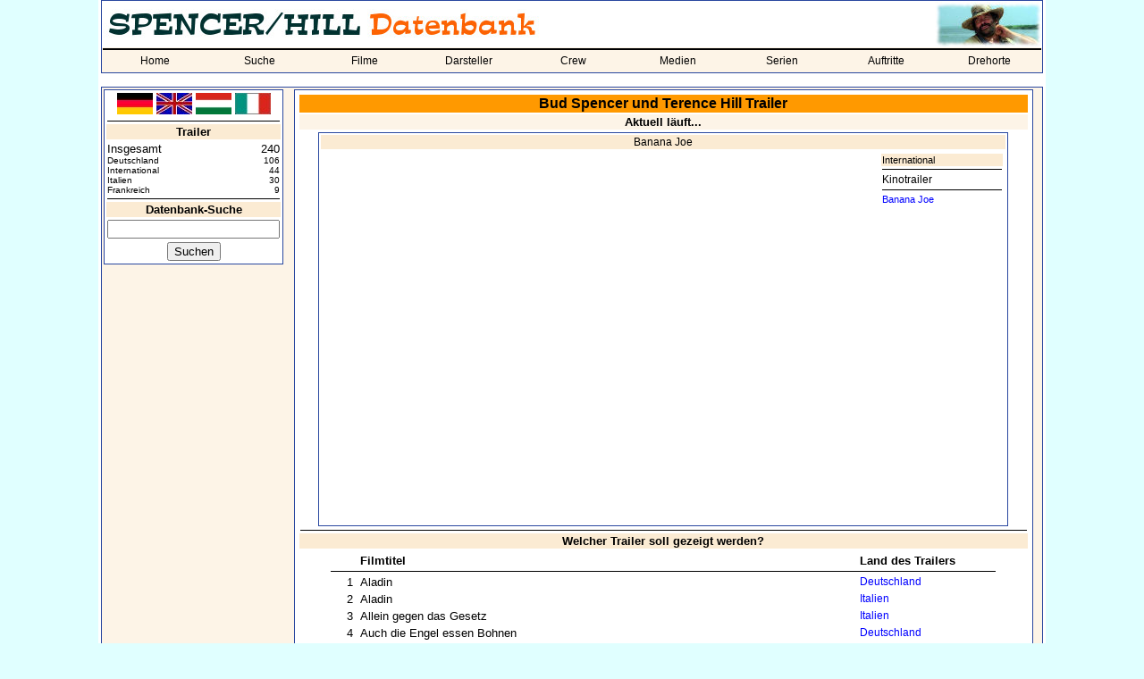

--- FILE ---
content_type: text/html; charset=utf-8
request_url: https://spencerhilldb.de/showtrailer.php?trailer=49
body_size: 6792
content:
<html>
  <head>
    <title>Banana Joe - Trailer - Bud Spencer / Terence Hill Datenbank</title>
    <link rel="stylesheet" href="shdb.css" type="text/css">
    <link rel="SHORTCUT ICON" href="favicon.ico">
    <script language="JavaScript">
    function openWindow(theURL,winName,features) {
       window.open(theURL,winName,features);
       }
    </script>
  </head>
  <body>
  <a name='oben'></a>
      <table bgcolor="white" align="center" width="1060">
    <tr>
      <td>
        <table cellspacing="0" class="aussenrand mainmenu" width="100%" border="0">
          <tr>
            <td colspan="5"><p class="navi"><img src="pics/shdb_logo_lang_de.jpg" title="Spencer/Hill-Datenbank" alt="Spencer/Hill-Datenbank"></p></td>
            <td height="50" width="100" align="right"><img src="corner/0005_corner.jpg"></td>
          </tr>
          <tr>
            <td bgcolor='#FDF4E7' colspan="9"><img src="line.gif" alt="" border="0" width="100%" height="2"></td>
          </tr>
          <tr>
            <td bgcolor='#FDF4E7' colspan="9">
              <table cellspacing="0" cellpadding="0" width="100%">
              <tr>
                <td class='nav_normal' width='11.111111111111%' align='center'><a class='link_nav_normal' href='index.php'>Home</a></td><td class='nav_normal' width='11.111111111111%' align='center'><a class='link_nav_normal' href='suche.php'>Suche</a></td><td class='nav_normal' width='11.111111111111%' align='center'><a class='link_nav_normal' href='liste.php'>Filme</a></td><td class='nav_normal' width='11.111111111111%' align='center'><a class='link_nav_normal' href='darsteller.php'>Darsteller</a></td><td class='nav_normal' width='11.111111111111%' align='center'><a class='link_nav_normal' href='personen.php'>Crew</a></td><td class='nav_normal' width='11.111111111111%' align='center'><a class='link_nav_normal' href='dvd.php'>Medien</a></td><td class='nav_normal' width='11.111111111111%' align='center'><a class='link_nav_normal' href='serie.php'>Serien</a></td><td class='nav_normal' width='11.111111111111%' align='center'><a class='link_nav_normal' href='auftritte.php'>Auftritte</a></td><td class='nav_normal' width='11.111111111111%' align='center'><a class='link_nav_normal' href='locations.php'>Drehorte</a></td>            </tr>
          <tr>
            <td bgcolor='#FDF4E7' colspan="9"><img src="line.gif" alt="" border="0" width="0" height="2"></td>
          </tr>
          </table>
        </td>
      </tr>
    </table>
    <br>
    <table class="aussenrand4" cellspacing="1" cellpadding="1" border="0" width="100%" height="600">
      <tr>
        <td valign="top" width="200">
          <table class="aussenrand unternavi" width="100%">
                      <tr>
    <td align="center">
      <a href="showtrailer.php?trailer=49&lang=1"><img src="pics/de_flag.jpg" width="40" border="0" alt="Deutsch" title="Deutsch"></a>
      <a href="showtrailer.php?trailer=49&lang=2"><img src="pics/gb_flag.jpg" width="40" border="0" alt="Englisch" title="Englisch"></a>
      <a href="showtrailer.php?trailer=49&lang=3"><img src="pics/hun_flag.jpg" width="40" border="0" alt="Ungarisch" title="Ungarisch"></a>
      <a href="showtrailer.php?trailer=49&lang=4"><img src="pics/ita_flag.jpg" width="40" border="0" alt="Italienisch" title="Italienisch"></a>
    </td>
  </tr>
  <tr>
    <td><hr></td>
  </tr>
              <tr>
              <td align="center" class="info"><b>Trailer</b></td>
            </tr>
            <tr>
              <td>
                            <table cellpadding="0" cellspacing="0" width="100%">
                  <tr>
                    <td width=180>Insgesamt</td>
                    <td align=right>240</td>
                  </tr>
                  <tr>
                    <td class="acht" width=180>Deutschland</td>
                    <td class="acht" align=right>106</td>
                  </tr>
                  <tr>
                    <td class="acht" width=180>International</td>
                    <td class="acht" align=right>44</td>
                  </tr>
                  <tr>
                    <td class="acht" width=180>Italien</td>
                    <td class="acht" align=right>30</td>
                  </tr>
                  <tr>
                    <td class="acht" width=180>Frankreich</td>
                    <td class="acht" align=right>9</td>
                  </tr>
                                </table>
                          </td>
            </tr>
            <tr>
              <td><img src="line.gif" width="100%" height="1" border="0" alt=""></td>
            </tr>
                        <!-- ADMINISTRATION !-->
                                    <form action="suche.php" method="POST">
            <input type="hidden" name="flag" value="1">
            <tr>
              <td align="center" class="info"><b>Datenbank-Suche</b></td>
            </tr>
            <tr>
              <td align="center"><input type="Text" name="Suchbegriff" value="" size="22" maxlength="30"></td>
            </tr>
            <tr>
              <td align="center"><INPUT TYPE='submit' VALUE='Suchen'></td>
            </tr>
            </form>
                              </table>
        </td>
        <td valign="top" align="center">
          <table class="aussenrand" width="98%">
            <tr>
              <td>
    
    <table width=100% border=0 align=center>
      <tr>
        <td colspan=3 class=sh_headline align=center>Bud Spencer und Terence Hill Trailer</td>
      </tr>
      <tr>
        <td colspan=3 class=kategorie align=center><b>Aktuell l&auml;uft...</b></td>
      </tr>
          <tr>
            <td colspan=3 class=bildinfo>      <table width="95%" class="aussenrand" align="center" border="0">
        <tr>
          <td colspan="2" align="center" class="info"><a name="oben"></a>Banana Joe</td>
        </tr>
                <tr>
                  <td align="center"><iframe width="620" height="415" src="https://www.youtube.com/embed/YSts5W11LN8?&autoplay=0&rel=0&showinfo=0&iv_load_policy=3" frameborder="0" allowfullscreen></iframe></td>
                  <td valign="top" width="150">
                    <table width="100%" border="0">
                    
                               <tr>
                                     <td class='info'><a class=unterstrichen8 href='showtrailer.php?trailer=49'>International</a></td>
                                   </tr>
                 <tr>
                   <td><img src='line.gif' width='100%' height='1'></td>
                 </tr>
                             <tr>
                                   <td class='bildinfo'>Kinotrailer</td>
                                 </tr>
                                          <tr>
                <td><img src="line.gif" width="100%" height="1"></td>
              </tr>
              <tr>
                <td class="bildinfo"><a class="blue11" href="film.php?film=5">Banana Joe</a></td>
              </tr>
            </table>
                  </td>
                </tr>
      </table>
        
                </td>
          </tr>
       <tr>
         <td colspan=3 align=center><img src='line.gif' width='100%' height='1' border='0'></td>
       </tr>
       <tr>
         <td colspan=3 align=center class='info'><b>Welcher Trailer soll gezeigt werden?</b></td>
       </tr>
          <tr>
            <td colspan='3' align='center'>
                   <table width='750' border='0'>
                     <tr>
                           <td width='20'><b>&nbsp;</b></td>
                           <td width='400'><b>Filmtitel</b></td>
                           <td width='150'><b>Land des Trailers</b></td>
                         </tr>
                         <tr>
                           <td colspan='5'><img src='line.gif' width='100%' height='1' border='0'></td>
                         </tr>
                         
                     <tr>
                           <td align='right'>1&nbsp;</td>
                           <td>Aladin</td>
                           <td><a class='blue' href='showtrailer.php?trailer=234'>Deutschland</td>
                         </tr>
                     <tr>
                           <td align='right'>2&nbsp;</td>
                           <td>Aladin</td>
                           <td><a class='blue' href='showtrailer.php?trailer=46'>Italien</td>
                         </tr>
                     <tr>
                           <td align='right'>3&nbsp;</td>
                           <td>Allein gegen das Gesetz</td>
                           <td><a class='blue' href='showtrailer.php?trailer=47'>Italien</td>
                         </tr>
                     <tr>
                           <td align='right'>4&nbsp;</td>
                           <td>Auch die Engel essen Bohnen</td>
                           <td><a class='blue' href='showtrailer.php?trailer=48'>Deutschland</td>
                         </tr>
                     <tr>
                           <td align='right'>5&nbsp;</td>
                           <td>Auch die Engel essen Bohnen</td>
                           <td><a class='blue' href='showtrailer.php?trailer=232'>Deutschland</td>
                         </tr>
                     <tr>
                           <td align='right'>6&nbsp;</td>
                           <td>Auch die Engel essen Bohnen</td>
                           <td><a class='blue' href='showtrailer.php?trailer=176'>Deutschland (TV)</td>
                         </tr>
                     <tr>
                           <td align='right'>7&nbsp;</td>
                           <td>Banana Joe</td>
                           <td><a class='blue' href='showtrailer.php?trailer=49'>International</td>
                         </tr>
                     <tr>
                           <td align='right'>8&nbsp;</td>
                           <td>Big Man - Der Clan der Fälscher</td>
                           <td><a class='blue' href='showtrailer.php?trailer=212'>Deutschland</td>
                         </tr>
                     <tr>
                           <td align='right'>9&nbsp;</td>
                           <td>Big Man - Der Clan der Fälscher</td>
                           <td><a class='blue' href='showtrailer.php?trailer=213'>Dänemark</td>
                         </tr>
                     <tr>
                           <td align='right'>10&nbsp;</td>
                           <td>Big Man - Der Tod fährt Achterbahn</td>
                           <td><a class='blue' href='showtrailer.php?trailer=216'>Deutschland</td>
                         </tr>
                     <tr>
                           <td align='right'>11&nbsp;</td>
                           <td>Big Man - Der Tod fährt Achterbahn</td>
                           <td><a class='blue' href='showtrailer.php?trailer=217'>Dänemark</td>
                         </tr>
                     <tr>
                           <td align='right'>12&nbsp;</td>
                           <td>Big Man - Der große Coup</td>
                           <td><a class='blue' href='showtrailer.php?trailer=210'>Deutschland</td>
                         </tr>
                     <tr>
                           <td align='right'>13&nbsp;</td>
                           <td>Big Man - Der große Coup</td>
                           <td><a class='blue' href='showtrailer.php?trailer=211'>Dänemark</td>
                         </tr>
                     <tr>
                           <td align='right'>14&nbsp;</td>
                           <td>Big Man - Falsches Spiel</td>
                           <td><a class='blue' href='showtrailer.php?trailer=214'>Deutschland</td>
                         </tr>
                     <tr>
                           <td align='right'>15&nbsp;</td>
                           <td>Big Man - Falsches Spiel</td>
                           <td><a class='blue' href='showtrailer.php?trailer=215'>Dänemark</td>
                         </tr>
                     <tr>
                           <td align='right'>16&nbsp;</td>
                           <td>Big Man - Im Netz der Drogenmafia</td>
                           <td><a class='blue' href='showtrailer.php?trailer=204'>Deutschland</td>
                         </tr>
                     <tr>
                           <td align='right'>17&nbsp;</td>
                           <td>Big Man - Im Netz der Drogenmafia</td>
                           <td><a class='blue' href='showtrailer.php?trailer=205'>Dänemark</td>
                         </tr>
                     <tr>
                           <td align='right'>18&nbsp;</td>
                           <td>Big Man - Strahlen des Todes</td>
                           <td><a class='blue' href='showtrailer.php?trailer=206'>Deutschland</td>
                         </tr>
                     <tr>
                           <td align='right'>19&nbsp;</td>
                           <td>Big Man - Strahlen des Todes</td>
                           <td><a class='blue' href='showtrailer.php?trailer=207'>Dänemark</td>
                         </tr>
                     <tr>
                           <td align='right'>20&nbsp;</td>
                           <td>Bud, der Ganovenschreck</td>
                           <td><a class='blue' href='showtrailer.php?trailer=50'>Deutschland</td>
                         </tr>
                     <tr>
                           <td align='right'>21&nbsp;</td>
                           <td>Bud, der Ganovenschreck</td>
                           <td><a class='blue' href='showtrailer.php?trailer=51'>International</td>
                         </tr>
                     <tr>
                           <td align='right'>22&nbsp;</td>
                           <td>Buddy haut den Lukas</td>
                           <td><a class='blue' href='showtrailer.php?trailer=53'>Deutschland</td>
                         </tr>
                     <tr>
                           <td align='right'>23&nbsp;</td>
                           <td>Buddy haut den Lukas</td>
                           <td><a class='blue' href='showtrailer.php?trailer=158'>Italien</td>
                         </tr>
                     <tr>
                           <td align='right'>24&nbsp;</td>
                           <td>Cantando dietro i paraventi</td>
                           <td><a class='blue' href='showtrailer.php?trailer=56'>Italien</td>
                         </tr>
                     <tr>
                           <td align='right'>25&nbsp;</td>
                           <td>Charleston</td>
                           <td><a class='blue' href='showtrailer.php?trailer=57'>Deutschland</td>
                         </tr>
                     <tr>
                           <td align='right'>26&nbsp;</td>
                           <td>Charleston</td>
                           <td><a class='blue' href='showtrailer.php?trailer=58'>International</td>
                         </tr>
                     <tr>
                           <td align='right'>27&nbsp;</td>
                           <td>Charleston</td>
                           <td><a class='blue' href='showtrailer.php?trailer=59'>Italien</td>
                         </tr>
                     <tr>
                           <td align='right'>28&nbsp;</td>
                           <td>Das Krokodil und sein Nilpferd</td>
                           <td><a class='blue' href='showtrailer.php?trailer=34'>Deutschland</td>
                         </tr>
                     <tr>
                           <td align='right'>29&nbsp;</td>
                           <td>Das Krokodil und sein Nilpferd</td>
                           <td><a class='blue' href='showtrailer.php?trailer=35'>Frankreich</td>
                         </tr>
                     <tr>
                           <td align='right'>30&nbsp;</td>
                           <td>Der Bomber</td>
                           <td><a class='blue' href='showtrailer.php?trailer=229'>Deutschland</td>
                         </tr>
                     <tr>
                           <td align='right'>31&nbsp;</td>
                           <td>Der Bomber</td>
                           <td><a class='blue' href='showtrailer.php?trailer=60'>International</td>
                         </tr>
                     <tr>
                           <td align='right'>32&nbsp;</td>
                           <td>Der Bomber</td>
                           <td><a class='blue' href='showtrailer.php?trailer=61'>Italien</td>
                         </tr>
                     <tr>
                           <td align='right'>33&nbsp;</td>
                           <td>Der Bomber</td>
                           <td><a class='blue' href='showtrailer.php?trailer=167'>Italien (TV)</td>
                         </tr>
                     <tr>
                           <td align='right'>34&nbsp;</td>
                           <td>Der Große mit seinem außerirdischen Kleinen</td>
                           <td><a class='blue' href='showtrailer.php?trailer=69'>Deutschland</td>
                         </tr>
                     <tr>
                           <td align='right'>35&nbsp;</td>
                           <td>Der Leopard</td>
                           <td><a class='blue' href='showtrailer.php?trailer=238'>Deutschland</td>
                         </tr>
                     <tr>
                           <td align='right'>36&nbsp;</td>
                           <td>Der Leopard</td>
                           <td><a class='blue' href='showtrailer.php?trailer=197'>Deutschland (TV)</td>
                         </tr>
                     <tr>
                           <td align='right'>37&nbsp;</td>
                           <td>Der Leopard</td>
                           <td><a class='blue' href='showtrailer.php?trailer=71'>Frankreich</td>
                         </tr>
                     <tr>
                           <td align='right'>38&nbsp;</td>
                           <td>Der Leopard</td>
                           <td><a class='blue' href='showtrailer.php?trailer=239'>International</td>
                         </tr>
                     <tr>
                           <td align='right'>39&nbsp;</td>
                           <td>Der Leopard</td>
                           <td><a class='blue' href='showtrailer.php?trailer=70'>Italien</td>
                         </tr>
                     <tr>
                           <td align='right'>40&nbsp;</td>
                           <td>Der Supercop</td>
                           <td><a class='blue' href='showtrailer.php?trailer=73'>Deutschland</td>
                         </tr>
                     <tr>
                           <td align='right'>41&nbsp;</td>
                           <td>Der Supercop</td>
                           <td><a class='blue' href='showtrailer.php?trailer=74'>International</td>
                         </tr>
                     <tr>
                           <td align='right'>42&nbsp;</td>
                           <td>Der blauäugige Bandit</td>
                           <td><a class='blue' href='showtrailer.php?trailer=154'>Deutschland</td>
                         </tr>
                     <tr>
                           <td align='right'>43&nbsp;</td>
                           <td>Der Ölprinz</td>
                           <td><a class='blue' href='showtrailer.php?trailer=72'>Deutschland</td>
                         </tr>
                     <tr>
                           <td align='right'>44&nbsp;</td>
                           <td>Die Bergpolizei - Ganz nah am Himmel - Auf den Spuren des Wolfes</td>
                           <td><a class='blue' href='showtrailer.php?trailer=148'>Deutschland</td>
                         </tr>
                     <tr>
                           <td align='right'>45&nbsp;</td>
                           <td>Die Bergpolizei - Ganz nah am Himmel - Auf den Spuren des Wolfes</td>
                           <td><a class='blue' href='showtrailer.php?trailer=164'>Deutschland</td>
                         </tr>
                     <tr>
                           <td align='right'>46&nbsp;</td>
                           <td>Die Bergpolizei - Ganz nah am Himmel - Auf den Spuren des Wolfes</td>
                           <td><a class='blue' href='showtrailer.php?trailer=165'>Deutschland</td>
                         </tr>
                     <tr>
                           <td align='right'>47&nbsp;</td>
                           <td>Die Bergpolizei - Ganz nah am Himmel - Blutsbrüder</td>
                           <td><a class='blue' href='showtrailer.php?trailer=222'>Deutschland</td>
                         </tr>
                     <tr>
                           <td align='right'>48&nbsp;</td>
                           <td>Die Bergpolizei - Ganz nah am Himmel - Der Weg der Wahrheit</td>
                           <td><a class='blue' href='showtrailer.php?trailer=224'>Deutschland</td>
                         </tr>
                     <tr>
                           <td align='right'>49&nbsp;</td>
                           <td>Die Bergpolizei - Ganz nah am Himmel - Der große Auftritt</td>
                           <td><a class='blue' href='showtrailer.php?trailer=219'>Deutschland</td>
                         </tr>
                     <tr>
                           <td align='right'>50&nbsp;</td>
                           <td>Die Bergpolizei - Ganz nah am Himmel - Der verlorene Sohn / Aus dem Hinterhalt</td>
                           <td><a class='blue' href='showtrailer.php?trailer=166'>Deutschland</td>
                         </tr>
                     <tr>
                           <td align='right'>51&nbsp;</td>
                           <td>Die Bergpolizei - Ganz nah am Himmel - Falsche Romantik</td>
                           <td><a class='blue' href='showtrailer.php?trailer=226'>Deutschland</td>
                         </tr>
                     <tr>
                           <td align='right'>52&nbsp;</td>
                           <td>Die Bergpolizei - Ganz nah am Himmel - Freier Fall</td>
                           <td><a class='blue' href='showtrailer.php?trailer=220'>Deutschland</td>
                         </tr>
                     <tr>
                           <td align='right'>53&nbsp;</td>
                           <td>Die Bergpolizei - Ganz nah am Himmel - In der Falle / Die letzte Chance</td>
                           <td><a class='blue' href='showtrailer.php?trailer=228'>Deutschland</td>
                         </tr>
                     <tr>
                           <td align='right'>54&nbsp;</td>
                           <td>Die Bergpolizei - Ganz nah am Himmel - Jenseits der Finsternis</td>
                           <td><a class='blue' href='showtrailer.php?trailer=225'>Deutschland</td>
                         </tr>
                     <tr>
                           <td align='right'>55&nbsp;</td>
                           <td>Die Bergpolizei - Ganz nah am Himmel - Licht im Dunkel / In letzter Minute</td>
                           <td><a class='blue' href='showtrailer.php?trailer=221'>Deutschland</td>
                         </tr>
                     <tr>
                           <td align='right'>56&nbsp;</td>
                           <td>Die Bergpolizei - Ganz nah am Himmel - Lockruf des Blutes</td>
                           <td><a class='blue' href='showtrailer.php?trailer=227'>Deutschland</td>
                         </tr>
                     <tr>
                           <td align='right'>57&nbsp;</td>
                           <td>Die Bergpolizei - Ganz nah am Himmel - Raubtiere</td>
                           <td><a class='blue' href='showtrailer.php?trailer=223'>Deutschland</td>
                         </tr>
                     <tr>
                           <td align='right'>58&nbsp;</td>
                           <td>Die Miami Cops</td>
                           <td><a class='blue' href='showtrailer.php?trailer=42'>Deutschland</td>
                         </tr>
                     <tr>
                           <td align='right'>59&nbsp;</td>
                           <td>Die Miami Cops</td>
                           <td><a class='blue' href='showtrailer.php?trailer=246'>Deutschland (TV)</td>
                         </tr>
                     <tr>
                           <td align='right'>60&nbsp;</td>
                           <td>Die Miami Cops</td>
                           <td><a class='blue' href='showtrailer.php?trailer=43'>Italien</td>
                         </tr>
                     <tr>
                           <td align='right'>61&nbsp;</td>
                           <td>Die Miami Cops</td>
                           <td><a class='blue' href='showtrailer.php?trailer=181'>Tschechien</td>
                         </tr>
                     <tr>
                           <td align='right'>62&nbsp;</td>
                           <td>Die Troublemaker</td>
                           <td><a class='blue' href='showtrailer.php?trailer=44'>Deutschland</td>
                         </tr>
                     <tr>
                           <td align='right'>63&nbsp;</td>
                           <td>Die Troublemaker</td>
                           <td><a class='blue' href='showtrailer.php?trailer=249'>Deutschland (TV)</td>
                         </tr>
                     <tr>
                           <td align='right'>64&nbsp;</td>
                           <td>Die Troublemaker</td>
                           <td><a class='blue' href='showtrailer.php?trailer=45'>International</td>
                         </tr>
                     <tr>
                           <td align='right'>65&nbsp;</td>
                           <td>Die Verirrten</td>
                           <td><a class='blue' href='showtrailer.php?trailer=80'>Italien</td>
                         </tr>
                     <tr>
                           <td align='right'>66&nbsp;</td>
                           <td>Die fünf Gefürchteten</td>
                           <td><a class='blue' href='showtrailer.php?trailer=189'>Deutschland</td>
                         </tr>
                     <tr>
                           <td align='right'>67&nbsp;</td>
                           <td>Die fünf Gefürchteten</td>
                           <td><a class='blue' href='showtrailer.php?trailer=230'>Deutschland</td>
                         </tr>
                     <tr>
                           <td align='right'>68&nbsp;</td>
                           <td>Die fünf Gefürchteten</td>
                           <td><a class='blue' href='showtrailer.php?trailer=231'>Deutschland</td>
                         </tr>
                     <tr>
                           <td align='right'>69&nbsp;</td>
                           <td>Die fünf Gefürchteten</td>
                           <td><a class='blue' href='showtrailer.php?trailer=75'>International</td>
                         </tr>
                     <tr>
                           <td align='right'>70&nbsp;</td>
                           <td>Die fünf Gefürchteten</td>
                           <td><a class='blue' href='showtrailer.php?trailer=76'>International</td>
                         </tr>
                     <tr>
                           <td align='right'>71&nbsp;</td>
                           <td>Die große blaue Straße</td>
                           <td><a class='blue' href='showtrailer.php?trailer=77'>Italien</td>
                         </tr>
                     <tr>
                           <td align='right'>72&nbsp;</td>
                           <td>Die letzte Rechnung zahlst du selbst</td>
                           <td><a class='blue' href='showtrailer.php?trailer=157'>Deutschland</td>
                         </tr>
                     <tr>
                           <td align='right'>73&nbsp;</td>
                           <td>Die letzte Rechnung zahlst du selbst</td>
                           <td><a class='blue' href='showtrailer.php?trailer=78'>International</td>
                         </tr>
                     <tr>
                           <td align='right'>74&nbsp;</td>
                           <td>Die rechte und die linke Hand des Teufels</td>
                           <td><a class='blue' href='showtrailer.php?trailer=9'>Deutschland</td>
                         </tr>
                     <tr>
                           <td align='right'>75&nbsp;</td>
                           <td>Die rechte und die linke Hand des Teufels</td>
                           <td><a class='blue' href='showtrailer.php?trailer=10'>Deutschland (WA)</td>
                         </tr>
                     <tr>
                           <td align='right'>76&nbsp;</td>
                           <td>Die rechte und die linke Hand des Teufels</td>
                           <td><a class='blue' href='showtrailer.php?trailer=13'>Frankreich</td>
                         </tr>
                     <tr>
                           <td align='right'>77&nbsp;</td>
                           <td>Die rechte und die linke Hand des Teufels</td>
                           <td><a class='blue' href='showtrailer.php?trailer=11'>International</td>
                         </tr>
                     <tr>
                           <td align='right'>78&nbsp;</td>
                           <td>Die rechte und die linke Hand des Teufels</td>
                           <td><a class='blue' href='showtrailer.php?trailer=12'>Italien</td>
                         </tr>
                     <tr>
                           <td align='right'>79&nbsp;</td>
                           <td>Django und die Bande der Gehenkten</td>
                           <td><a class='blue' href='showtrailer.php?trailer=81'>Deutschland</td>
                         </tr>
                     <tr>
                           <td align='right'>80&nbsp;</td>
                           <td>Django und die Bande der Gehenkten</td>
                           <td><a class='blue' href='showtrailer.php?trailer=82'>International</td>
                         </tr>
                     <tr>
                           <td align='right'>81&nbsp;</td>
                           <td>Doc West - Nobody ist zurück</td>
                           <td><a class='blue' href='showtrailer.php?trailer=83'>Deutschland</td>
                         </tr>
                     <tr>
                           <td align='right'>82&nbsp;</td>
                           <td>Doc West - Nobody ist zurück</td>
                           <td><a class='blue' href='showtrailer.php?trailer=87'>Frankreich</td>
                         </tr>
                     <tr>
                           <td align='right'>83&nbsp;</td>
                           <td>Doc West - Nobody ist zurück</td>
                           <td><a class='blue' href='showtrailer.php?trailer=85'>International</td>
                         </tr>
                     <tr>
                           <td align='right'>84&nbsp;</td>
                           <td>Doc West - Nobody schlägt zurück</td>
                           <td><a class='blue' href='showtrailer.php?trailer=84'>Deutschland</td>
                         </tr>
                     <tr>
                           <td align='right'>85&nbsp;</td>
                           <td>Doc West - Nobody schlägt zurück</td>
                           <td><a class='blue' href='showtrailer.php?trailer=88'>Frankreich</td>
                         </tr>
                     <tr>
                           <td align='right'>86&nbsp;</td>
                           <td>Doc West - Nobody schlägt zurück</td>
                           <td><a class='blue' href='showtrailer.php?trailer=86'>International</td>
                         </tr>
                     <tr>
                           <td align='right'>87&nbsp;</td>
                           <td>Don Matteo - Anna</td>
                           <td><a class='blue' href='showtrailer.php?trailer=196'>Deutschland</td>
                         </tr>
                     <tr>
                           <td align='right'>88&nbsp;</td>
                           <td>Don Matteo - Der Fremde</td>
                           <td><a class='blue' href='showtrailer.php?trailer=192'>Deutschland</td>
                         </tr>
                     <tr>
                           <td align='right'>89&nbsp;</td>
                           <td>Don Matteo - Der Fremde</td>
                           <td><a class='blue' href='showtrailer.php?trailer=193'>Deutschland</td>
                         </tr>
                     <tr>
                           <td align='right'>90&nbsp;</td>
                           <td>Don Matteo - Der Mut zur Aussage</td>
                           <td><a class='blue' href='showtrailer.php?trailer=195'>Deutschland</td>
                         </tr>
                     <tr>
                           <td align='right'>91&nbsp;</td>
                           <td>Don Matteo - Eine Routine-Operation</td>
                           <td><a class='blue' href='showtrailer.php?trailer=194'>Deutschland</td>
                         </tr>
                     <tr>
                           <td align='right'>92&nbsp;</td>
                           <td>Duell vor Sonnenuntergang</td>
                           <td><a class='blue' href='showtrailer.php?trailer=236'>Deutschland</td>
                         </tr>
                     <tr>
                           <td align='right'>93&nbsp;</td>
                           <td>Ein Koch für alle Fälle - Das Auge des Fisches</td>
                           <td><a class='blue' href='showtrailer.php?trailer=218'>Deutschland</td>
                         </tr>
                     <tr>
                           <td align='right'>94&nbsp;</td>
                           <td>Ein Koch für alle Fälle - Das Auge des Fisches</td>
                           <td><a class='blue' href='showtrailer.php?trailer=188'>Italien</td>
                         </tr>
                     <tr>
                           <td align='right'>95&nbsp;</td>
                           <td>Eine Faust geht nach Westen</td>
                           <td><a class='blue' href='showtrailer.php?trailer=89'>Deutschland</td>
                         </tr>
                     <tr>
                           <td align='right'>96&nbsp;</td>
                           <td>Eine Faust geht nach Westen</td>
                           <td><a class='blue' href='showtrailer.php?trailer=248'>International</td>
                         </tr>
                     <tr>
                           <td align='right'>97&nbsp;</td>
                           <td>El Alamein</td>
                           <td><a class='blue' href='showtrailer.php?trailer=90'>Italien</td>
                         </tr>
                     <tr>
                           <td align='right'>98&nbsp;</td>
                           <td>Freibeuter der Meere</td>
                           <td><a class='blue' href='showtrailer.php?trailer=15'>Deutschland</td>
                         </tr>
                     <tr>
                           <td align='right'>99&nbsp;</td>
                           <td>Freibeuter der Meere</td>
                           <td><a class='blue' href='showtrailer.php?trailer=177'>Deutschland (TV)</td>
                         </tr>
                     <tr>
                           <td align='right'>100&nbsp;</td>
                           <td>Freibeuter der Meere</td>
                           <td><a class='blue' href='showtrailer.php?trailer=16'>International</td>
                         </tr>
                     <tr>
                           <td align='right'>101&nbsp;</td>
                           <td>Freibeuter der Meere</td>
                           <td><a class='blue' href='showtrailer.php?trailer=18'>Italien</td>
                         </tr>
                     <tr>
                           <td align='right'>102&nbsp;</td>
                           <td>Fuochi d'artificio</td>
                           <td><a class='blue' href='showtrailer.php?trailer=109'>Italien</td>
                         </tr>
                     <tr>
                           <td align='right'>103&nbsp;</td>
                           <td>Giuseppe venduto dai fratelli</td>
                           <td><a class='blue' href='showtrailer.php?trailer=110'>Italien</td>
                         </tr>
                     <tr>
                           <td align='right'>104&nbsp;</td>
                           <td>Gott vergibt - Django nie!</td>
                           <td><a class='blue' href='showtrailer.php?trailer=1'>Deutschland</td>
                         </tr>
                     <tr>
                           <td align='right'>105&nbsp;</td>
                           <td>Gott vergibt - Django nie!</td>
                           <td><a class='blue' href='showtrailer.php?trailer=2'>Deutschland (WA)</td>
                         </tr>
                     <tr>
                           <td align='right'>106&nbsp;</td>
                           <td>Gott vergibt - Django nie!</td>
                           <td><a class='blue' href='showtrailer.php?trailer=199'>Deutschland (WA)</td>
                         </tr>
                     <tr>
                           <td align='right'>107&nbsp;</td>
                           <td>Halleluja... Amigo</td>
                           <td><a class='blue' href='showtrailer.php?trailer=62'>Deutschland</td>
                         </tr>
                     <tr>
                           <td align='right'>108&nbsp;</td>
                           <td>Halleluja... Amigo</td>
                           <td><a class='blue' href='showtrailer.php?trailer=172'>Deutschland (TV)</td>
                         </tr>
                     <tr>
                           <td align='right'>109&nbsp;</td>
                           <td>Halleluja... Amigo</td>
                           <td><a class='blue' href='showtrailer.php?trailer=63'>Deutschland (WA)</td>
                         </tr>
                     <tr>
                           <td align='right'>110&nbsp;</td>
                           <td>Halleluja... Amigo</td>
                           <td><a class='blue' href='showtrailer.php?trailer=64'>International</td>
                         </tr>
                     <tr>
                           <td align='right'>111&nbsp;</td>
                           <td>Hannibal</td>
                           <td><a class='blue' href='showtrailer.php?trailer=111'>International</td>
                         </tr>
                     <tr>
                           <td align='right'>112&nbsp;</td>
                           <td>Hector, der Ritter ohne Furcht und Tadel</td>
                           <td><a class='blue' href='showtrailer.php?trailer=112'>Deutschland</td>
                         </tr>
                     <tr>
                           <td align='right'>113&nbsp;</td>
                           <td>Hector, der Ritter ohne Furcht und Tadel</td>
                           <td><a class='blue' href='showtrailer.php?trailer=113'>International</td>
                         </tr>
                     <tr>
                           <td align='right'>114&nbsp;</td>
                           <td>Heute ich... morgen Du!</td>
                           <td><a class='blue' href='showtrailer.php?trailer=151'>Deutschland</td>
                         </tr>
                     <tr>
                           <td align='right'>115&nbsp;</td>
                           <td>Heute ich... morgen Du!</td>
                           <td><a class='blue' href='showtrailer.php?trailer=152'>Italien</td>
                         </tr>
                     <tr>
                           <td align='right'>116&nbsp;</td>
                           <td>Hügel der blutigen Stiefel</td>
                           <td><a class='blue' href='showtrailer.php?trailer=5'>Deutschland</td>
                         </tr>
                     <tr>
                           <td align='right'>117&nbsp;</td>
                           <td>Hügel der blutigen Stiefel</td>
                           <td><a class='blue' href='showtrailer.php?trailer=240'>Deutschland</td>
                         </tr>
                     <tr>
                           <td align='right'>118&nbsp;</td>
                           <td>Hügel der blutigen Stiefel</td>
                           <td><a class='blue' href='showtrailer.php?trailer=7'>Frankreich</td>
                         </tr>
                     <tr>
                           <td align='right'>119&nbsp;</td>
                           <td>Hügel der blutigen Stiefel</td>
                           <td><a class='blue' href='showtrailer.php?trailer=6'>International</td>
                         </tr>
                     <tr>
                           <td align='right'>120&nbsp;</td>
                           <td>Hügel der blutigen Stiefel</td>
                           <td><a class='blue' href='showtrailer.php?trailer=8'>Italien</td>
                         </tr>
                     <tr>
                           <td align='right'>121&nbsp;</td>
                           <td>In einem andern Land</td>
                           <td><a class='blue' href='showtrailer.php?trailer=244'>International</td>
                         </tr>
                     <tr>
                           <td align='right'>122&nbsp;</td>
                           <td>Juke Box, urli d'amore</td>
                           <td><a class='blue' href='showtrailer.php?trailer=200'>Italien</td>
                         </tr>
                     <tr>
                           <td align='right'>123&nbsp;</td>
                           <td>Keiner haut wie Don Camillo</td>
                           <td><a class='blue' href='showtrailer.php?trailer=127'>Deutschland</td>
                         </tr>
                     <tr>
                           <td align='right'>124&nbsp;</td>
                           <td>Keiner haut wie Don Camillo</td>
                           <td><a class='blue' href='showtrailer.php?trailer=179'>Deutschland (Blu-ray)</td>
                         </tr>
                     <tr>
                           <td align='right'>125&nbsp;</td>
                           <td>Keiner haut wie Don Camillo</td>
                           <td><a class='blue' href='showtrailer.php?trailer=114'>International</td>
                         </tr>
                     <tr>
                           <td align='right'>126&nbsp;</td>
                           <td>Lucky Luke</td>
                           <td><a class='blue' href='showtrailer.php?trailer=115'>International</td>
                         </tr>
                     <tr>
                           <td align='right'>127&nbsp;</td>
                           <td>Marschier oder stirb</td>
                           <td><a class='blue' href='showtrailer.php?trailer=116'>Deutschland</td>
                         </tr>
                     <tr>
                           <td align='right'>128&nbsp;</td>
                           <td>Marschier oder stirb</td>
                           <td><a class='blue' href='showtrailer.php?trailer=156'>Deutschland</td>
                         </tr>
                     <tr>
                           <td align='right'>129&nbsp;</td>
                           <td>Marschier oder stirb</td>
                           <td><a class='blue' href='showtrailer.php?trailer=117'>International</td>
                         </tr>
                     <tr>
                           <td align='right'>130&nbsp;</td>
                           <td>Marschier oder stirb</td>
                           <td><a class='blue' href='showtrailer.php?trailer=118'>International</td>
                         </tr>
                     <tr>
                           <td align='right'>131&nbsp;</td>
                           <td>Mein Name ist Nobody</td>
                           <td><a class='blue' href='showtrailer.php?trailer=119'>Deutschland</td>
                         </tr>
                     <tr>
                           <td align='right'>132&nbsp;</td>
                           <td>Mein Name ist Nobody</td>
                           <td><a class='blue' href='showtrailer.php?trailer=160'>Frankreich</td>
                         </tr>
                     <tr>
                           <td align='right'>133&nbsp;</td>
                           <td>Mein Name ist Nobody</td>
                           <td><a class='blue' href='showtrailer.php?trailer=120'>International</td>
                         </tr>
                     <tr>
                           <td align='right'>134&nbsp;</td>
                           <td>Mein Name ist Nobody</td>
                           <td><a class='blue' href='showtrailer.php?trailer=159'>International 2</td>
                         </tr>
                     <tr>
                           <td align='right'>135&nbsp;</td>
                           <td>Mein Name ist Somebody</td>
                           <td><a class='blue' href='showtrailer.php?trailer=150'>Deutschland</td>
                         </tr>
                     <tr>
                           <td align='right'>136&nbsp;</td>
                           <td>Mein Name ist Somebody</td>
                           <td><a class='blue' href='showtrailer.php?trailer=147'>Italien</td>
                         </tr>
                     <tr>
                           <td align='right'>137&nbsp;</td>
                           <td>Mein Name ist Somebody</td>
                           <td><a class='blue' href='showtrailer.php?trailer=149'>Italien (TV Spot)</td>
                         </tr>
                     <tr>
                           <td align='right'>138&nbsp;</td>
                           <td>Mein Name ist Somebody</td>
                           <td><a class='blue' href='showtrailer.php?trailer=155'>Italien (TV)</td>
                         </tr>
                     <tr>
                           <td align='right'>139&nbsp;</td>
                           <td>Mein Name ist Somebody</td>
                           <td><a class='blue' href='showtrailer.php?trailer=153'>Ungarn</td>
                         </tr>
                     <tr>
                           <td align='right'>140&nbsp;</td>
                           <td>Mord ist mein Geschäft, Liebling</td>
                           <td><a class='blue' href='showtrailer.php?trailer=122'>Deutschland</td>
                         </tr>
                     <tr>
                           <td align='right'>141&nbsp;</td>
                           <td>Mord ist mein Geschäft, Liebling</td>
                           <td><a class='blue' href='showtrailer.php?trailer=121'>Deutschland (Teaser)</td>
                         </tr>
                     <tr>
                           <td align='right'>142&nbsp;</td>
                           <td>Mr. Billion</td>
                           <td><a class='blue' href='showtrailer.php?trailer=123'>Deutschland</td>
                         </tr>
                     <tr>
                           <td align='right'>143&nbsp;</td>
                           <td>Mr. Billion</td>
                           <td><a class='blue' href='showtrailer.php?trailer=124'>International</td>
                         </tr>
                     <tr>
                           <td align='right'>144&nbsp;</td>
                           <td>Nobody ist der Größte</td>
                           <td><a class='blue' href='showtrailer.php?trailer=125'>Deutschland</td>
                         </tr>
                     <tr>
                           <td align='right'>145&nbsp;</td>
                           <td>Nobody ist der Größte</td>
                           <td><a class='blue' href='showtrailer.php?trailer=126'>International</td>
                         </tr>
                     <tr>
                           <td align='right'>146&nbsp;</td>
                           <td>Old Surehand, 1. Teil</td>
                           <td><a class='blue' href='showtrailer.php?trailer=128'>Deutschland</td>
                         </tr>
                     <tr>
                           <td align='right'>147&nbsp;</td>
                           <td>Pirat der sieben Meere</td>
                           <td><a class='blue' href='showtrailer.php?trailer=191'>USA</td>
                         </tr>
                     <tr>
                           <td align='right'>148&nbsp;</td>
                           <td>Plattfuß am Nil</td>
                           <td><a class='blue' href='showtrailer.php?trailer=129'>Deutschland</td>
                         </tr>
                     <tr>
                           <td align='right'>149&nbsp;</td>
                           <td>Plattfuß am Nil</td>
                           <td><a class='blue' href='showtrailer.php?trailer=201'>Deutschland</td>
                         </tr>
                     <tr>
                           <td align='right'>150&nbsp;</td>
                           <td>Plattfuß am Nil</td>
                           <td><a class='blue' href='showtrailer.php?trailer=130'>International</td>
                         </tr>
                     <tr>
                           <td align='right'>151&nbsp;</td>
                           <td>Plattfuß in Afrika</td>
                           <td><a class='blue' href='showtrailer.php?trailer=131'>Deutschland</td>
                         </tr>
                     <tr>
                           <td align='right'>152&nbsp;</td>
                           <td>Plattfuß in Afrika</td>
                           <td><a class='blue' href='showtrailer.php?trailer=171'>Deutschland (TV)</td>
                         </tr>
                     <tr>
                           <td align='right'>153&nbsp;</td>
                           <td>Plattfuß in Afrika</td>
                           <td><a class='blue' href='showtrailer.php?trailer=132'>International</td>
                         </tr>
                     <tr>
                           <td align='right'>154&nbsp;</td>
                           <td>Plattfuß räumt auf</td>
                           <td><a class='blue' href='showtrailer.php?trailer=174'>Deutschland (TV)</td>
                         </tr>
                     <tr>
                           <td align='right'>155&nbsp;</td>
                           <td>Plattfuß räumt auf</td>
                           <td><a class='blue' href='showtrailer.php?trailer=54'>Deutschland (WA)</td>
                         </tr>
                     <tr>
                           <td align='right'>156&nbsp;</td>
                           <td>Plattfuß räumt auf</td>
                           <td><a class='blue' href='showtrailer.php?trailer=55'>International</td>
                         </tr>
                     <tr>
                           <td align='right'>157&nbsp;</td>
                           <td>Quo vadis?</td>
                           <td><a class='blue' href='showtrailer.php?trailer=241'>International</td>
                         </tr>
                     <tr>
                           <td align='right'>158&nbsp;</td>
                           <td>Quo vadis?</td>
                           <td><a class='blue' href='showtrailer.php?trailer=242'>International</td>
                         </tr>
                     <tr>
                           <td align='right'>159&nbsp;</td>
                           <td>Renegade</td>
                           <td><a class='blue' href='showtrailer.php?trailer=134'>Deutschland</td>
                         </tr>
                     <tr>
                           <td align='right'>160&nbsp;</td>
                           <td>Ruf der Wälder</td>
                           <td><a class='blue' href='showtrailer.php?trailer=237'>Deutschland</td>
                         </tr>
                     <tr>
                           <td align='right'>161&nbsp;</td>
                           <td>Römischer Reigen</td>
                           <td><a class='blue' href='showtrailer.php?trailer=243'>Italien</td>
                         </tr>
                     <tr>
                           <td align='right'>162&nbsp;</td>
                           <td>Schüsse im ¾ Takt</td>
                           <td><a class='blue' href='showtrailer.php?trailer=190'>Deutschland</td>
                         </tr>
                     <tr>
                           <td align='right'>163&nbsp;</td>
                           <td>Schüsse im ¾ Takt</td>
                           <td><a class='blue' href='showtrailer.php?trailer=247'>Deutschland</td>
                         </tr>
                     <tr>
                           <td align='right'>164&nbsp;</td>
                           <td>Sie nannten ihn Mücke</td>
                           <td><a class='blue' href='showtrailer.php?trailer=135'>Deutschland</td>
                         </tr>
                     <tr>
                           <td align='right'>165&nbsp;</td>
                           <td>Sie nannten ihn Plattfuß</td>
                           <td><a class='blue' href='showtrailer.php?trailer=133'>Deutschland (EA)</td>
                         </tr>
                     <tr>
                           <td align='right'>166&nbsp;</td>
                           <td>Sie nannten ihn Plattfuß</td>
                           <td><a class='blue' href='showtrailer.php?trailer=173'>Deutschland (TV)</td>
                         </tr>
                     <tr>
                           <td align='right'>167&nbsp;</td>
                           <td>Sie nannten ihn Plattfuß</td>
                           <td><a class='blue' href='showtrailer.php?trailer=52'>Deutschland (WA)</td>
                         </tr>
                     <tr>
                           <td align='right'>168&nbsp;</td>
                           <td>Sie nannten ihn Plattfuß</td>
                           <td><a class='blue' href='showtrailer.php?trailer=79'>International</td>
                         </tr>
                     <tr>
                           <td align='right'>169&nbsp;</td>
                           <td>Sie nannten ihn Plattfuß</td>
                           <td><a class='blue' href='showtrailer.php?trailer=178'>USA</td>
                         </tr>
                     <tr>
                           <td align='right'>170&nbsp;</td>
                           <td>Sie verkaufen den Tod</td>
                           <td><a class='blue' href='showtrailer.php?trailer=65'>Deutschland</td>
                         </tr>
                     <tr>
                           <td align='right'>171&nbsp;</td>
                           <td>Sie verkaufen den Tod</td>
                           <td><a class='blue' href='showtrailer.php?trailer=66'>Deutschland (WA)</td>
                         </tr>
                     <tr>
                           <td align='right'>172&nbsp;</td>
                           <td>Sie verkaufen den Tod</td>
                           <td><a class='blue' href='showtrailer.php?trailer=67'>International</td>
                         </tr>
                     <tr>
                           <td align='right'>173&nbsp;</td>
                           <td>Sie verkaufen den Tod</td>
                           <td><a class='blue' href='showtrailer.php?trailer=68'>Italien</td>
                         </tr>
                     <tr>
                           <td align='right'>174&nbsp;</td>
                           <td>Söhne des Windes</td>
                           <td><a class='blue' href='showtrailer.php?trailer=136'>Deutschland</td>
                         </tr>
                     <tr>
                           <td align='right'>175&nbsp;</td>
                           <td>Unter Geiern</td>
                           <td><a class='blue' href='showtrailer.php?trailer=137'>Deutschland</td>
                         </tr>
                     <tr>
                           <td align='right'>176&nbsp;</td>
                           <td>Verflucht, verdammt und Halleluja</td>
                           <td><a class='blue' href='showtrailer.php?trailer=138'>Deutschland</td>
                         </tr>
                     <tr>
                           <td align='right'>177&nbsp;</td>
                           <td>Verflucht, verdammt und Halleluja</td>
                           <td><a class='blue' href='showtrailer.php?trailer=139'>International</td>
                         </tr>
                     <tr>
                           <td align='right'>178&nbsp;</td>
                           <td>Vier Fliegen auf grauem Samt</td>
                           <td><a class='blue' href='showtrailer.php?trailer=140'>Deutschland</td>
                         </tr>
                     <tr>
                           <td align='right'>179&nbsp;</td>
                           <td>Vier Fliegen auf grauem Samt</td>
                           <td><a class='blue' href='showtrailer.php?trailer=142'>International</td>
                         </tr>
                     <tr>
                           <td align='right'>180&nbsp;</td>
                           <td>Vier Fliegen auf grauem Samt</td>
                           <td><a class='blue' href='showtrailer.php?trailer=141'>International (Teaser)</td>
                         </tr>
                     <tr>
                           <td align='right'>181&nbsp;</td>
                           <td>Vier Fliegen auf grauem Samt</td>
                           <td><a class='blue' href='showtrailer.php?trailer=143'>Italien</td>
                         </tr>
                     <tr>
                           <td align='right'>182&nbsp;</td>
                           <td>Vier Fäuste für ein Halleluja</td>
                           <td><a class='blue' href='showtrailer.php?trailer=19'>Deutschland</td>
                         </tr>
                     <tr>
                           <td align='right'>183&nbsp;</td>
                           <td>Vier Fäuste für ein Halleluja</td>
                           <td><a class='blue' href='showtrailer.php?trailer=20'>Deutschland (WA)</td>
                         </tr>
                     <tr>
                           <td align='right'>184&nbsp;</td>
                           <td>Vier Fäuste für ein Halleluja</td>
                           <td><a class='blue' href='showtrailer.php?trailer=22'>Frankreich</td>
                         </tr>
                     <tr>
                           <td align='right'>185&nbsp;</td>
                           <td>Vier Fäuste für ein Halleluja</td>
                           <td><a class='blue' href='showtrailer.php?trailer=21'>Italien</td>
                         </tr>
                     <tr>
                           <td align='right'>186&nbsp;</td>
                           <td>Vier Fäuste gegen Rio</td>
                           <td><a class='blue' href='showtrailer.php?trailer=40'>Deutschland</td>
                         </tr>
                     <tr>
                           <td align='right'>187&nbsp;</td>
                           <td>Vier Fäuste gegen Rio</td>
                           <td><a class='blue' href='showtrailer.php?trailer=170'>Deutschland (TV)</td>
                         </tr>
                     <tr>
                           <td align='right'>188&nbsp;</td>
                           <td>Vier Fäuste gegen Rio</td>
                           <td><a class='blue' href='showtrailer.php?trailer=41'>International</td>
                         </tr>
                     <tr>
                           <td align='right'>189&nbsp;</td>
                           <td>Vier für ein Ave Maria</td>
                           <td><a class='blue' href='showtrailer.php?trailer=3'>Deutschland</td>
                         </tr>
                     <tr>
                           <td align='right'>190&nbsp;</td>
                           <td>Vier für ein Ave Maria</td>
                           <td><a class='blue' href='showtrailer.php?trailer=4'>International</td>
                         </tr>
                     <tr>
                           <td align='right'>191&nbsp;</td>
                           <td>Virtual Weapon</td>
                           <td><a class='blue' href='showtrailer.php?trailer=175'>Deutschland (TV)</td>
                         </tr>
                     <tr>
                           <td align='right'>192&nbsp;</td>
                           <td>Virtual Weapon</td>
                           <td><a class='blue' href='showtrailer.php?trailer=144'>International</td>
                         </tr>
                     <tr>
                           <td align='right'>193&nbsp;</td>
                           <td>Wenn man vom Teufel spricht...</td>
                           <td><a class='blue' href='showtrailer.php?trailer=162'>Deutschland</td>
                         </tr>
                     <tr>
                           <td align='right'>194&nbsp;</td>
                           <td>Wenn man vom Teufel spricht...</td>
                           <td><a class='blue' href='showtrailer.php?trailer=235'>Deutschland</td>
                         </tr>
                     <tr>
                           <td align='right'>195&nbsp;</td>
                           <td>Wenn man vom Teufel spricht...</td>
                           <td><a class='blue' href='showtrailer.php?trailer=161'>Deutschland (TV)</td>
                         </tr>
                     <tr>
                           <td align='right'>196&nbsp;</td>
                           <td>Wenn man vom Teufel spricht...</td>
                           <td><a class='blue' href='showtrailer.php?trailer=163'>Italien</td>
                         </tr>
                     <tr>
                           <td align='right'>197&nbsp;</td>
                           <td>Winnetou, 2. Teil</td>
                           <td><a class='blue' href='showtrailer.php?trailer=145'>Deutschland</td>
                         </tr>
                     <tr>
                           <td align='right'>198&nbsp;</td>
                           <td>Winnetou, 2. Teil</td>
                           <td><a class='blue' href='showtrailer.php?trailer=146'>Deutschland (WA)</td>
                         </tr>
                     <tr>
                           <td align='right'>199&nbsp;</td>
                           <td>Zwei Asse trumpfen auf</td>
                           <td><a class='blue' href='showtrailer.php?trailer=180'>Deutschland</td>
                         </tr>
                     <tr>
                           <td align='right'>200&nbsp;</td>
                           <td>Zwei Asse trumpfen auf</td>
                           <td><a class='blue' href='showtrailer.php?trailer=36'>International</td>
                         </tr>
                     <tr>
                           <td align='right'>201&nbsp;</td>
                           <td>Zwei Asse trumpfen auf</td>
                           <td><a class='blue' href='showtrailer.php?trailer=37'>Italien</td>
                         </tr>
                     <tr>
                           <td align='right'>202&nbsp;</td>
                           <td>Zwei Himmelhunde auf dem Weg zur Hölle</td>
                           <td><a class='blue' href='showtrailer.php?trailer=23'>Deutschland</td>
                         </tr>
                     <tr>
                           <td align='right'>203&nbsp;</td>
                           <td>Zwei Himmelhunde auf dem Weg zur Hölle</td>
                           <td><a class='blue' href='showtrailer.php?trailer=25'>Frankreich</td>
                         </tr>
                     <tr>
                           <td align='right'>204&nbsp;</td>
                           <td>Zwei Himmelhunde auf dem Weg zur Hölle</td>
                           <td><a class='blue' href='showtrailer.php?trailer=24'>Italien</td>
                         </tr>
                     <tr>
                           <td align='right'>205&nbsp;</td>
                           <td>Zwei Missionare</td>
                           <td><a class='blue' href='showtrailer.php?trailer=27'>Deutschland</td>
                         </tr>
                     <tr>
                           <td align='right'>206&nbsp;</td>
                           <td>Zwei Missionare</td>
                           <td><a class='blue' href='showtrailer.php?trailer=245'>Italien</td>
                         </tr>
                     <tr>
                           <td align='right'>207&nbsp;</td>
                           <td>Zwei Supertypen in Miami - Der Herr der Sonne</td>
                           <td><a class='blue' href='showtrailer.php?trailer=97'>Deutschland</td>
                         </tr>
                     <tr>
                           <td align='right'>208&nbsp;</td>
                           <td>Zwei Supertypen in Miami - Der Herr der Sonne</td>
                           <td><a class='blue' href='showtrailer.php?trailer=103'>International (Serientrailer)</td>
                         </tr>
                     <tr>
                           <td align='right'>209&nbsp;</td>
                           <td>Zwei Supertypen in Miami - Der Kindermörder</td>
                           <td><a class='blue' href='showtrailer.php?trailer=93'>Deutschland</td>
                         </tr>
                     <tr>
                           <td align='right'>210&nbsp;</td>
                           <td>Zwei Supertypen in Miami - Der Kindermörder</td>
                           <td><a class='blue' href='showtrailer.php?trailer=184'>Tschechien</td>
                         </tr>
                     <tr>
                           <td align='right'>211&nbsp;</td>
                           <td>Zwei Supertypen in Miami - Der Kleine mit der großen Klappe</td>
                           <td><a class='blue' href='showtrailer.php?trailer=94'>Deutschland</td>
                         </tr>
                     <tr>
                           <td align='right'>212&nbsp;</td>
                           <td>Zwei Supertypen in Miami - Der Kleine mit der großen Klappe</td>
                           <td><a class='blue' href='showtrailer.php?trailer=185'>Tschechien</td>
                         </tr>
                     <tr>
                           <td align='right'>213&nbsp;</td>
                           <td>Zwei Supertypen in Miami - Der Schatten des Ninja</td>
                           <td><a class='blue' href='showtrailer.php?trailer=100'>Deutschland</td>
                         </tr>
                     <tr>
                           <td align='right'>214&nbsp;</td>
                           <td>Zwei Supertypen in Miami - Der Schatten des Ninja</td>
                           <td><a class='blue' href='showtrailer.php?trailer=106'>International (Serientrailer)</td>
                         </tr>
                     <tr>
                           <td align='right'>215&nbsp;</td>
                           <td>Zwei Supertypen in Miami - Die Formel des Todes</td>
                           <td><a class='blue' href='showtrailer.php?trailer=92'>Deutschland</td>
                         </tr>
                     <tr>
                           <td align='right'>216&nbsp;</td>
                           <td>Zwei Supertypen in Miami - Die Formel des Todes</td>
                           <td><a class='blue' href='showtrailer.php?trailer=183'>Tschechien</td>
                         </tr>
                     <tr>
                           <td align='right'>217&nbsp;</td>
                           <td>Zwei Supertypen in Miami - Die Rache des Gonzales</td>
                           <td><a class='blue' href='showtrailer.php?trailer=98'>Deutschland</td>
                         </tr>
                     <tr>
                           <td align='right'>218&nbsp;</td>
                           <td>Zwei Supertypen in Miami - Die Rache des Gonzales</td>
                           <td><a class='blue' href='showtrailer.php?trailer=104'>International (Serientrailer)</td>
                         </tr>
                     <tr>
                           <td align='right'>219&nbsp;</td>
                           <td>Zwei Supertypen in Miami - Die Schöne mit dem kleinen Tick</td>
                           <td><a class='blue' href='showtrailer.php?trailer=91'>Deutschland</td>
                         </tr>
                     <tr>
                           <td align='right'>220&nbsp;</td>
                           <td>Zwei Supertypen in Miami - Die Schöne mit dem kleinen Tick</td>
                           <td><a class='blue' href='showtrailer.php?trailer=182'>Tschechien</td>
                         </tr>
                     <tr>
                           <td align='right'>221&nbsp;</td>
                           <td>Zwei Supertypen in Miami - Extralarge gegen Tod und Teufel</td>
                           <td><a class='blue' href='showtrailer.php?trailer=96'>Deutschland</td>
                         </tr>
                     <tr>
                           <td align='right'>222&nbsp;</td>
                           <td>Zwei Supertypen in Miami - Extralarge gegen Tod und Teufel</td>
                           <td><a class='blue' href='showtrailer.php?trailer=187'>Tschechien</td>
                         </tr>
                     <tr>
                           <td align='right'>223&nbsp;</td>
                           <td>Zwei Supertypen in Miami - Extralarge und die Indianer</td>
                           <td><a class='blue' href='showtrailer.php?trailer=101'>Deutschland</td>
                         </tr>
                     <tr>
                           <td align='right'>224&nbsp;</td>
                           <td>Zwei Supertypen in Miami - Extralarge und die Indianer</td>
                           <td><a class='blue' href='showtrailer.php?trailer=108'>International (Serientrailer)</td>
                         </tr>
                     <tr>
                           <td align='right'>225&nbsp;</td>
                           <td>Zwei Supertypen in Miami - Geheimoperation Condor</td>
                           <td><a class='blue' href='showtrailer.php?trailer=102'>Deutschland</td>
                         </tr>
                     <tr>
                           <td align='right'>226&nbsp;</td>
                           <td>Zwei Supertypen in Miami - Geheimoperation Condor</td>
                           <td><a class='blue' href='showtrailer.php?trailer=107'>International (Serientrailer)</td>
                         </tr>
                     <tr>
                           <td align='right'>227&nbsp;</td>
                           <td>Zwei Supertypen in Miami - Heiße Diamanten</td>
                           <td><a class='blue' href='showtrailer.php?trailer=99'>Deutschland</td>
                         </tr>
                     <tr>
                           <td align='right'>228&nbsp;</td>
                           <td>Zwei Supertypen in Miami - Heiße Diamanten</td>
                           <td><a class='blue' href='showtrailer.php?trailer=105'>International (Serientrailer)</td>
                         </tr>
                     <tr>
                           <td align='right'>229&nbsp;</td>
                           <td>Zwei Supertypen in Miami - Tödliches Spiel</td>
                           <td><a class='blue' href='showtrailer.php?trailer=95'>Deutschland</td>
                         </tr>
                     <tr>
                           <td align='right'>230&nbsp;</td>
                           <td>Zwei Supertypen in Miami - Tödliches Spiel</td>
                           <td><a class='blue' href='showtrailer.php?trailer=186'>Tschechien</td>
                         </tr>
                     <tr>
                           <td align='right'>231&nbsp;</td>
                           <td>Zwei außer Rand und Band</td>
                           <td><a class='blue' href='showtrailer.php?trailer=28'>Deutschland</td>
                         </tr>
                     <tr>
                           <td align='right'>232&nbsp;</td>
                           <td>Zwei außer Rand und Band</td>
                           <td><a class='blue' href='showtrailer.php?trailer=233'>Deutschland</td>
                         </tr>
                     <tr>
                           <td align='right'>233&nbsp;</td>
                           <td>Zwei außer Rand und Band</td>
                           <td><a class='blue' href='showtrailer.php?trailer=29'>International</td>
                         </tr>
                     <tr>
                           <td align='right'>234&nbsp;</td>
                           <td>Zwei außer Rand und Band</td>
                           <td><a class='blue' href='showtrailer.php?trailer=30'>Italien</td>
                         </tr>
                     <tr>
                           <td align='right'>235&nbsp;</td>
                           <td>Zwei bärenstarke Typen</td>
                           <td><a class='blue' href='showtrailer.php?trailer=38'>Deutschland</td>
                         </tr>
                     <tr>
                           <td align='right'>236&nbsp;</td>
                           <td>Zwei bärenstarke Typen</td>
                           <td><a class='blue' href='showtrailer.php?trailer=39'>International</td>
                         </tr>
                     <tr>
                           <td align='right'>237&nbsp;</td>
                           <td>Zwei sind nicht zu bremsen</td>
                           <td><a class='blue' href='showtrailer.php?trailer=31'>Deutschland</td>
                         </tr>
                     <tr>
                           <td align='right'>238&nbsp;</td>
                           <td>Zwei sind nicht zu bremsen</td>
                           <td><a class='blue' href='showtrailer.php?trailer=32'>International</td>
                         </tr>
                     <tr>
                           <td align='right'>239&nbsp;</td>
                           <td>Zwei sind nicht zu bremsen</td>
                           <td><a class='blue' href='showtrailer.php?trailer=33'>Italien</td>
                         </tr>
                     <tr>
                           <td align='right'>240&nbsp;</td>
                           <td>Zwei wie Pech und Schwefel</td>
                           <td><a class='blue' href='showtrailer.php?trailer=26'>Deutschland</td>
                         </tr>
                   </table>
                 </td>
          </tr>
     </table>  </body>
</html>